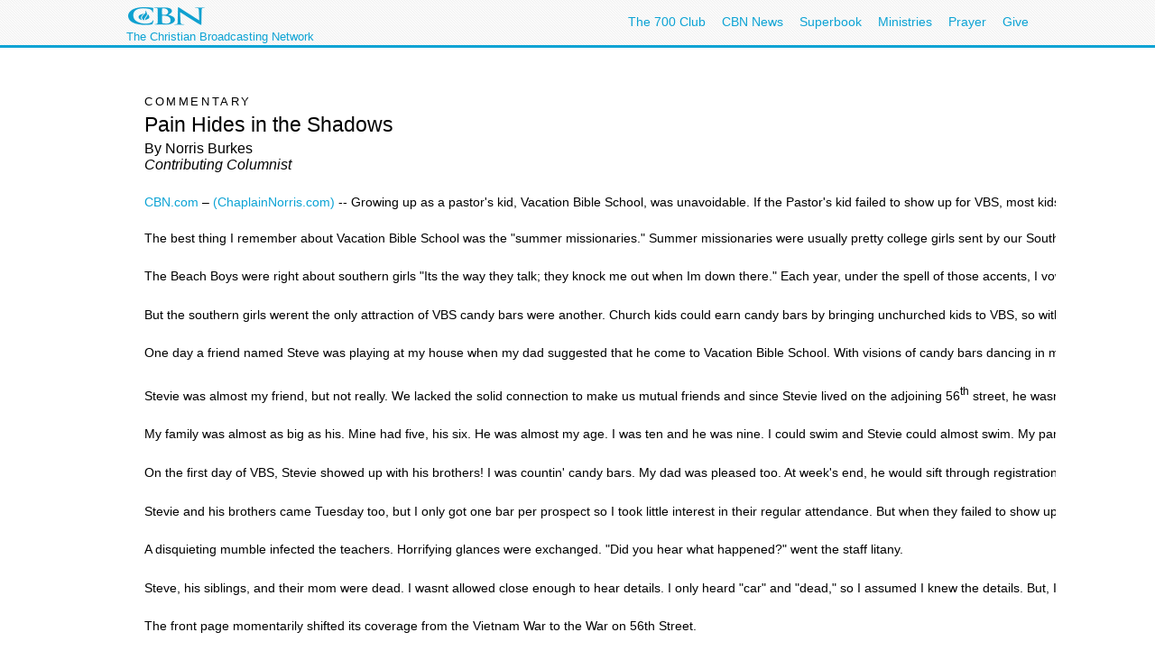

--- FILE ---
content_type: text/html; charset=utf-8
request_url: http://specials.cbn.com/spirituallife/BibleStudyAndTheology/Discipleship/burkes_painshadows.aspx?option=print
body_size: 17281
content:
<!DOCTYPE html PUBLIC "-//W3C//DTD XHTML 1.0 Transitional//EN" "http://www.w3.org/TR/xhtml1/DTD/xhtml1-transitional.dtd">

<html><!-- InstanceBegin template="/Templates/articlePage.dwt.aspx" codeOutsideHTMLIsLocked="true" -->
<head>
<!-- InstanceParam name="sideMenu" type="boolean" value="true" --><!-- InstanceParam name="adBarMain" type="boolean" value="true" --><!-- InstanceParam name="adBarSecondary" type="boolean" value="true" --><!-- InstanceBeginEditable name="doctitle" --> 
<title id="TitleID">CBN Spiritual Life - Pain Hides in the Shadows</title>
<!-- InstanceEndEditable --><!-- InstanceBeginEditable name="keywords" --> 
<meta name="keywords" content="spiritual">
<!-- InstanceEndEditable --><!-- InstanceBeginEditable name="description" --> 
<meta name="description" content="Sprirtual Life Channel">
<!-- InstanceEndEditable -->
<!-- InstanceBeginEditable name="articleTitle" --> 
<!-- InstanceEndEditable -->
<!-- InstanceBeginEditable name="articleImage" --> 
<meta name="articleTitle" content="Pain Hides in the Shadows">
<meta name="articleImage" content="/images/NorrisBurkes-headshot">
<!-- InstanceEndEditable -->
<!-- Template Parameters Driving Content -->
<!-- InstanceParam name="docHeading" type="boolean" value="true" -->
<!-- InstanceParam name="docAuthor" type="boolean" value="true" -->
<!-- InstanceParam name="docDate" type="boolean" value="false" -->
<!-- InstanceParam name="sidebar" type="boolean" value="true" -->
<!-- InstanceParam name="contentBottom" type="boolean" value="true" -->
<!-- InstanceParam name="sidebarWatchNow" type="boolean" value="false" -->
<!-- Template Parameters Driving Video Link -->
<!-- InstanceParam name="streamTitle" type="text" value="CBN Newswatch" -->
<!-- InstanceParam name="streamSource" type="text" value="newswatch" -->
<!-- InstanceParam name="streamProgram" type="text" value="newswatch" -->
<!-- InstanceParam name="streamSegment" type="text" value="" -->

<meta http-equiv="Content-Type" content="text/html; charset=iso-8859-1"/>

<meta name="viewport" content="width=device-width, initial-scale=1, shrink-to-fit=no"/>
<meta property="fb:pages" content="113351505349955" />
<meta id="WTsv" name="WT.sv" content="NV2002"></meta>


<link href="/noindex/template/layout.css" rel="stylesheet" type="text/css" />
<link href="/noindex/template/touts.css" rel="stylesheet" type="text/css" />
<link href="/noindex/template/styles.css" rel="stylesheet" type="text/css" />
<link href="/Global/App_Themes/Social/Dashboard.css" rel="stylesheet" type="text/css" />
<link href="/Global/App_Themes/Default/jquery.pager.css" rel="stylesheet" type="text/css" />
<link href="/Global/App_Themes/Default/comments.css" rel="stylesheet" type="text/css" />
<link href="/noindex/template/partners_network_banner.css" rel="stylesheet" type="text/css" />

<!-- spirituallife ... -1 -->
<script language=javascript>
// default all ad positions
bPosition_Right = false; bPosition_Right1 = false; bPosition_Top = false; bPosition_Top1 = false; bPosition_Left = false; bPosition_Bottom = false; bPosition_Bottom1 = false; bPosition_PreRoll = false; bPosition_PreRollCompanion = false; iAdsToShow = 0; iAdsShown = 0;	
</script>


<script language="javascript" type="text/javascript" src="/Scripts/jquery-1.7.1.min.js"></script>
<script language="javascript" type="text/javascript" src="/Scripts/jquery-ui-1.7.2.custom.min.js"></script>
<script language="javascript" type="text/javascript" src="/scripts/ui/ui.core.js"></script>
<script language="javascript" type="text/javascript" src="/scripts/ui/ui.tabs.js"></script>
<script language="javascript" type="text/javascript" src="/scripts/jquery.slider.js"></script>
<script language="javascript" type="text/javascript" src="/scripts/jquery.jswipe.js"></script>
<script language="javascript" type="text/javascript" src="/Global/Scripts/jQuery/jquery.pager.js"></script>
<script language="javascript" type="text/javascript" src="/noindex/template/jquery.js"></script>
<script language="javascript" type="text/JavaScript" src="/templates/common/javascripts.js"></script>
<script language="javascript" type="text/JavaScript" src="/scripts/swfobject.js"></script>
<script language="javascript" type="text/javascript" src="/scripts/mbox.js"></script>    
<script language="javascript" type="text/javascript" src="/Global/Scripts/Dashboard.js"></script>
<script language="javascript" type="text/javascript" src="/Global/Scripts/comments.js"></script>
<script language="javascript" type="text/javascript" src="/Global/Scripts/login.js"></script>

<script language="javascript" type="text/javascript" src="/scripts/app_smart_banner.js"></script>
<link rel="stylesheet" type="text/css" href="/scripts/biblereferencer/styles.css" />
<script language="javascript" type="text/javascript" src="/scripts/biblereferencer/jquery.biblereferencer.js"></script>
<script>
    $(document).ready(function (e) {
        setTimeout(function () {
            $(".centerTD p, #centerTD p, #contentArea p,.centerTD blockquotes, #centerTD blockquotes, #contentArea blockquotes").biblereferencer();
        }, 500);
        $(document).trigger('CORE:HAS_INITIALIZED');
    });
    $(window).resize(function () {
        $(document).trigger('CORE:HAS_RESIZED');
    });
</script>
</script>

</head>
<body id="BodyID" class="print">

<div class="clearfix" id="global">
                <div class="centered">
                    <div style="float:left">
                        <a class="logo-link" href="/"></a>
                        <div style="clear: both; line-height: 5px; color: rgb(12, 163, 212); font-size: 13px;" class="clearfix">The Christian Broadcasting Network</div>
                    </div>
                    <ul class="menu support-menu">
                         <li><a href="/700club">The 700 Club</a></li>
                        <li class="mobilehide"><a href="/cbnnews">CBN News</a></li>
                        <li class="mobilehide"><a href="/superbook/">Superbook</a></li>
                        <li class="mobilehide"><a href="/partners/">Ministries</a></li>
                        <li><a href="/prayer">Prayer</a></li>
                        <li><a href="/giving">Give</a></li>
                    </ul>
                    </ul>
                </div>
</div>
<div id="wrapper">
	<div id="copy">
<form name="Form1" method="post" action="./burkes_painshadows.aspx?option=print" id="Form1">
<div>
<input type="hidden" name="__EVENTTARGET" id="__EVENTTARGET" value="" />
<input type="hidden" name="__EVENTARGUMENT" id="__EVENTARGUMENT" value="" />
<input type="hidden" name="__LASTFOCUS" id="__LASTFOCUS" value="" />
<input type="hidden" name="__VIEWSTATE" id="__VIEWSTATE" value="shnsIjhb8axpU7Y8WOLgDBKxIq/0kmtpnEcv74bldQq5jFfbjrLBJLtEnbem6CplmVyhfYf7tIs3FK/dJkOuid8DCgmkHjMlMODtEHvrPCxK5sInTpzfTXcaihWYKkiKsAQ/UJTKs67lfNrm9hsFmRQdROzzJzBfByEmaNFkTrZOPqjjYIRdDZBUvHgV3nBJAhk1HTOvkIb+E/tv1RzkB+OZAN8=" />
</div>

<script type="text/javascript">
//<![CDATA[
var theForm = document.forms['Form1'];
if (!theForm) {
    theForm = document.Form1;
}
function __doPostBack(eventTarget, eventArgument) {
    if (!theForm.onsubmit || (theForm.onsubmit() != false)) {
        theForm.__EVENTTARGET.value = eventTarget;
        theForm.__EVENTARGUMENT.value = eventArgument;
        theForm.submit();
    }
}
//]]>
</script>


<script src="/WebResource.axd?d=pynGkmcFUV13He1Qd6_TZEQFHhISw2Qid18LKyMPAJAtbbLsmNgqgmipMGmhvsA5aUo0iQ2&amp;t=638901392248157332" type="text/javascript"></script>

<div>

	<input type="hidden" name="__VIEWSTATEGENERATOR" id="__VIEWSTATEGENERATOR" value="A8973932" />
</div>
<table width="650" border="0" cellspacing="20" cellpadding="0">
	<tr>
		<td width="1" class="leftMenu">
			
				
<div id="advertising_banner_sky" style="text-align:center; width: 160px; margin-top:10px; margin-bottom:0px; padding-bottom: 0px; ">
<center>
<div style="padding: 0px; margin: 0px; width:160px">
	<!------ OAS AD 'Left' begin ------>
	<script language=JavaScript>
	<!--
	if (typeof(bPosition_Left) == "undefined") {
		bPosition_Left = false;
	}
	if (bPosition_Left) {
		iAdsShown++;
		OAS_AD('Left');
		sFeedbackText = '<div class="advertising_feedback_text"><a href="/contact/feedback-ads.aspx">Ad Feedback</a></div>';
		document.write(sFeedbackText);
	}
	//-->
	</script>
	<!------ OAS AD 'Left' end ------>
</div>
</center>
</div>

			
			<!-- InstanceBeginEditable name="leftnavContent" --><img src="/templates/images/spacer.gif" width="75" height="1"><br>
			<!-- InstanceEndEditable -->
		</td>
		<td>
		
        <table width="200" border="0" align="right" cellpadding="10" cellspacing="0">
        	<tr>
        		<td>
        			<div align="center"><!-- InstanceBeginEditable name="sidebarImage" --><img height=109 
								src="/images/NorrisBurkes-headshot_MD.jpg" 
								width=143 border=0><!-- InstanceEndEditable --></div></td>
        		</tr>
        	
        	<tr>
        		<td>
        			<!-- InstanceBeginRepeat name="sidebarItems" --><!-- InstanceEndRepeat --></td>
        		</tr>
        	</table>
		
		
		<h6><!-- #BeginEditable "heading" -->COMMENTARY<!-- #EndEditable --></h6>
		
		<h1><!-- #BeginEditable "title" -->Pain Hides in the Shadows<!-- #EndEditable --></h1>
		
		<h5><!-- #BeginEditable "author" -->By Norris Burkes<br>
  <i>Contributing Columnist<br>
  </i><!-- #EndEditable --></h5>
		
		<br>
		<!-- #BeginEditable "body" --> <span class=source><a href="http://www.cbn.com">CBN.com</a> 
  &#150; </span><a href="http://www.chaplainnorris.com/" target="_blank">(ChaplainNorris.com)</a> 
  -- Growing up as a pastor's kid, Vacation Bible School, was unavoidable. If 
  the Pastor's kid failed to show up for VBS, most kids would use my absence as 
  their excuse to pitch a wailing fit. 
  <p> </p>
  <p>The best thing I remember about Vacation Bible School was the "summer missionaries.&quot; 
    Summer missionaries were usually pretty college girls sent by our Southern 
    based denomination to help teach VBS and save the west.</p>
  <p>The Beach Boys were right about southern girls  &quot;Its the way they 
    talk; they knock me out when Im down there.&quot; Each year, under the spell 
    of those accents, I vowed to become a minister. VBS was filled with girls 
    who wanted to give their hearts to Jesus, but the boys were determined to 
    give their hearts to our summer missionaries. </p>
  <p>But the southern girls werent the only attraction of VBS  candy bars were 
    another. Church kids could earn candy bars by bringing unchurched kids to 
    VBS, so with each new &quot;prospect&quot; Id bring, Id get one candy bar 
    in reward.</p>
  <p>One day a friend named Steve was playing at my house when my dad suggested 
    that he come to Vacation Bible School. With visions of candy bars dancing 
    in my head, I enthusiastically endorsed the idea.</p>
  <p> </p>
  <p>Stevie was almost my friend, but not really. We lacked the solid connection 
    to make us mutual friends and since Stevie lived on the adjoining 56<sup>th</sup> 
    street, he wasnt quite my neighbor. </p>
  <p> </p>
  <p>My family was almost as big as his. Mine had five, his six. He was almost 
    my age. I was ten and he was nine. I could swim and Stevie could almost swim. 
    My parents loved me and his parents almost loved him. There were so many "almosts" 
    with Stevie and me.</p>
  <p> </p>
  <p>On the first day of VBS, Stevie showed up  with his brothers! I was countin' 
    candy bars. My dad was pleased too. At week's end, he would sift through registration 
    cards looking for church prospects. A well-timed pastoral visit could mean 
    new families by Sunday next.</p>
  <p> </p>
  <p>Stevie and his brothers came Tuesday too, but I only got one bar per prospect 
    so I took little interest in their regular attendance. But when they failed 
    to show up on Wednesday my dad was wearing an unusually grim expression.</p>
  <p> </p>
  <p>A disquieting mumble infected the teachers. Horrifying glances were exchanged. 
    "Did you hear what happened?" went the staff litany.</p>
  <p> </p>
  <p>Steve, his siblings, and their mom were dead. I wasnt allowed close enough 
    to hear details. I only heard "car" and "dead," so I assumed I knew the details. 
    But, I didn't. At least, not until lunch when I saw the newspaper my dad dropped 
    in nauseating horror during breakfast.</p>
  <p> </p>
  <p>The front page momentarily shifted its coverage from the Vietnam War to the 
    War on 56th Street. </p>
  <p>The story told of a family that shared the abusing marks of a drunken husband. 
    When dad abandoned them and left them destitute they felt a hurt that far 
    exceeded the maker's specification for the human soul.</p>
  <p> </p>
  <p>The paper described how mom drugged the children and carried them to the 
    inviting warmth of their running car. In a closed garage, betraying the soothing 
    noise of a running engine, mom strung a garden hose from the tailpipe to the 
    car's cabin and ushered her children into a final sleep. </p>
  <p>I put the paper down without finishing my lunch. The candy bars lost their 
    appeal.</p>
  <p> </p>
  <p>In the years that followed, my father retold his story to each new congregation 
    challenging them to find the pain that existed in the shadow of every church. 
  </p>
  <p>Each time, he would confess to having noticed suspicious marks on the boys 
    and would tell of the neighborhood gossip about the abusing father. Never 
    one for shedding preacher tears, his voice cracked each time he told his story 
    of &quot;almosts.&quot; </p>
  <p>I didn't really know the family and Steve wasn't the boy's real name. I can 
    almost remember his real name, but not quite. If my dad were still alive, 
    I'm sure he could tell you. Im sure he never forgot, because there was one 
    final &quot;almost&quot; of the evening. </p>
  <p>On the night of this horrendous loss, my father had planned to see them, 
    but exhausted from working two jobs, he fell asleep on the couch. After that 
    night, everything our church did for the family was done  posthumously.</p>
  <p align="CENTER"></p>
  <p><u><font size="4">Think it Through</font></u></p>
  <p>The Great Commission of Matthew 28:18-20 is the greatest mission statement 
    of all times. What are the action verbs in the passage? Is the responsibility 
    placed on the hearer or the teller? Have we translated the harder verbs of 
    &quot;Go&quot; and &quot;Make&quot; into the more modern and less threatening, 
    &quot;Come&quot; and &quot;Be?&quot; In what ways do we shift the responsibility 
    of the Commission onto those who are hurting? Jesus words places the responsibility 
    on the teller, but has the church been guilty of shirking the responsibility 
    onto the listener?</p>
  <p><i>For more information about Norris Burkes please log onto his website at 
    <a href="http://www.chaplainnorris.com/" target="_blank">www.chaplainnorris.com</a>. 
    </i></p>
  <p></p>
  <p></p>
  <!-- #EndEditable -->
		  <br clear="all">
<hr size=1>
<div align="center" clear="all"><span class="alert"><strong>CBN IS HERE FOR YOU!</strong></span><br />
	<b>Are you seeking answers in life? Are you hurting? <br />
	Are you facing a difficult situation?</b> 
</div>
<ul>
	<li><a href="/spirituallife/BibleStudyAndTheology/Discipleship/Steps_to_Peace_With_God.aspx?intcmp=EVAN0003">Find your way to peace with God</a></li>
	<li><a href="/SpiritualLife/prayerandcounseling/">Send us your prayer request online</a></li>

	<li><a href="/spirituallife/PrayerAndCounseling/PCC/index.aspx">Call The 700 Club Prayer Center</a> at <strong>1&nbsp;(800)&nbsp;700-7000</strong>, 24 hours a day. </li>
</ul>
<p align="center"> A caring friend will be there to pray with you in your time of need.</p>

			

		
		</td>
		<td width="1">
			
				
			 
		</td>
	</tr>
</table>
</form>
   	</div>
</div>
<div id="footer">
	<div id="copyright" class="clear centered">© <script>var theDate=new Date();document.write(theDate.getFullYear());</script> The Christian Broadcasting Network, Inc., A nonprofit 501 (c)(3) Charitable Organization. &nbsp;<a href="/privacy-notice">CBN.com Privacy Policy</a> &nbsp;| &nbsp; <a href="/cbn-donor-privacy-policy">Donor Privacy Notice</a> &nbsp;|&nbsp; <a href="/terms-of-use">Terms of Use </a> &nbsp;|&nbsp; <a href="/contact">Contact</a></div>
</div>

<!-- SiteCatalyst code version: H.20.2. -->
<script language="JavaScript" type="text/javascript" src="/Scripts/s_code_community.aspx"></script>
<script language="JavaScript" type="text/javascript" src="/Scripts/s_code.js"></script>
<script language="JavaScript" type="text/javascript"><!--
	/************* DO NOT ALTER ANYTHING BELOW THIS LINE ! **************/
	var s_code = s.t(); if (s_code) document.write(s_code)//-->
</script>
<!--/DO NOT REMOVE/-->
<!-- End SiteCatalyst code version: H.20.2. -->




</body><!-- InstanceEnd -->
</html>


--- FILE ---
content_type: text/html; charset=utf-8
request_url: https://www.google.com/recaptcha/api2/aframe
body_size: 268
content:
<!DOCTYPE HTML><html><head><meta http-equiv="content-type" content="text/html; charset=UTF-8"></head><body><script nonce="71ywsBckmX3eNBrFjqUAZQ">/** Anti-fraud and anti-abuse applications only. See google.com/recaptcha */ try{var clients={'sodar':'https://pagead2.googlesyndication.com/pagead/sodar?'};window.addEventListener("message",function(a){try{if(a.source===window.parent){var b=JSON.parse(a.data);var c=clients[b['id']];if(c){var d=document.createElement('img');d.src=c+b['params']+'&rc='+(localStorage.getItem("rc::a")?sessionStorage.getItem("rc::b"):"");window.document.body.appendChild(d);sessionStorage.setItem("rc::e",parseInt(sessionStorage.getItem("rc::e")||0)+1);localStorage.setItem("rc::h",'1768652718312');}}}catch(b){}});window.parent.postMessage("_grecaptcha_ready", "*");}catch(b){}</script></body></html>